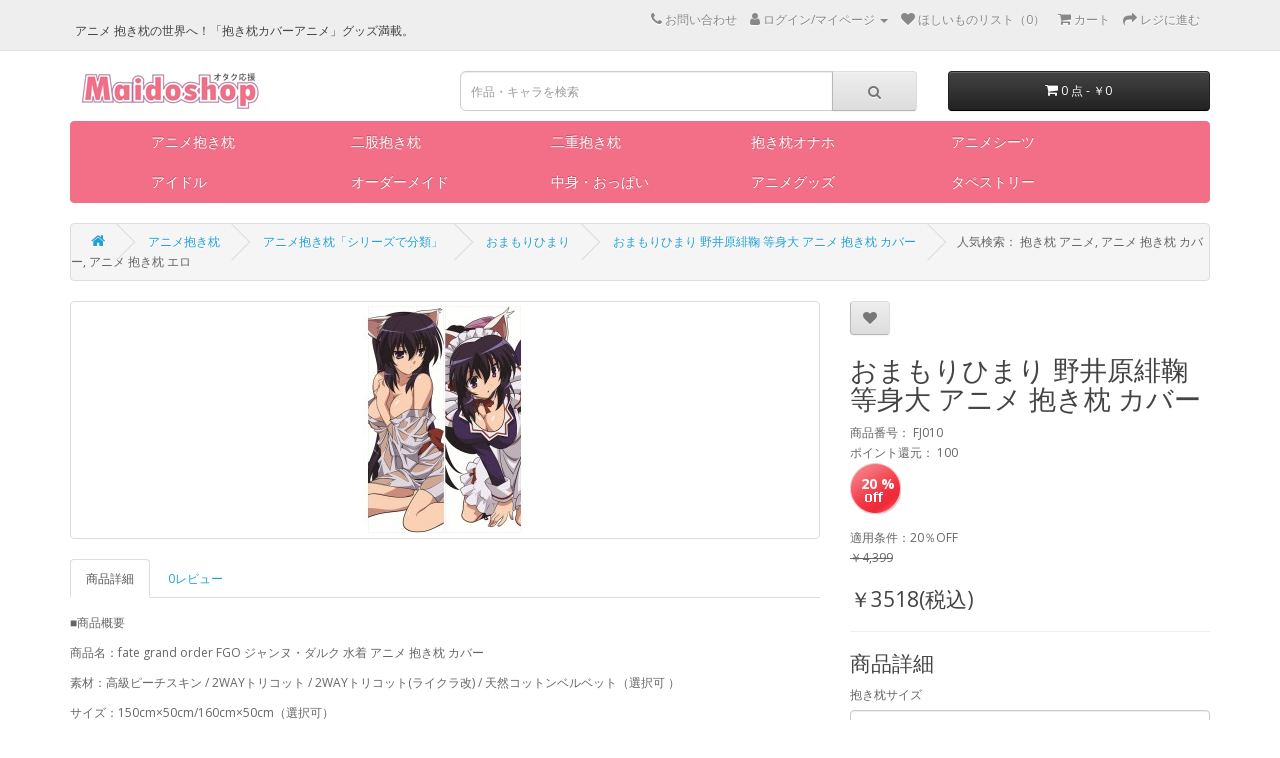

--- FILE ---
content_type: text/html; charset=utf-8
request_url: https://www.maidoshop.com/index.php?route=product/product&product_id=9532
body_size: 10960
content:
<!DOCTYPE html>
<!--[if IE]><![endif]-->
<!--[if IE 8 ]><html dir="ltr" lang="zh_cn" class="ie8"><![endif]-->
<!--[if IE 9 ]><html dir="ltr" lang="zh_cn" class="ie9"><![endif]-->
<!--[if (gt IE 9)|!(IE)]><!-->
<html dir="ltr" lang="zh_cn">
<!--<![endif]-->
<head>
<meta name="robots" content="index,follow">
<!-- Global site tag (gtag.js) - Google Analytics -->
<script async src="https://www.googletagmanager.com/gtag/js?id=UA-137573047-1" type="91bd64a1eff6983a3726c613-text/javascript"></script>
<script type="91bd64a1eff6983a3726c613-text/javascript">
  window.dataLayer = window.dataLayer || [];
  function gtag(){dataLayer.push(arguments);}
  gtag('js', new Date());

  gtag('config', 'UA-137573047-1');
</script>
<!-- Event snippet for 注册 conversion page -->
<script type="91bd64a1eff6983a3726c613-text/javascript">
  gtag('event', 'conversion', {'send_to': 'AW-753599596/HlLyCLLb6OoBEOyIrOcC'});
</script>
<meta charset="UTF-8" />
<meta name="viewport" content="width=device-width, initial-scale=1">
<meta http-equiv="X-UA-Compatible" content="IE=edge">
<title>おまもりひまり 野井原緋鞠 等身大 アニメ 抱き枕 カバー - Maidoshop</title>
<base href="https://www.maidoshop.com/" />
<meta name="description" content="「おまもりひまり 野井原緋鞠 等身大 アニメ 抱き枕 カバー」の通販ページです。人気商品満載、新品毎日更新。サイズ / 生地 / イラスト豊富！オーダーメイド可能！営業所留め可能！" />
<meta name="keywords" content="おまもりひまり 抱き枕,野井原緋鞠 抱き枕,等身大 抱き枕" />
<script src="catalog/view/javascript/jquery/jquery-2.1.1.min.js" type="91bd64a1eff6983a3726c613-text/javascript"></script>
<link href="catalog/view/javascript/bootstrap/css/bootstrap.min.css" rel="stylesheet" media="screen" />
<script src="catalog/view/javascript/bootstrap/js/bootstrap.min.js" type="91bd64a1eff6983a3726c613-text/javascript"></script>
<link href="catalog/view/javascript/font-awesome/css/font-awesome.min.css" rel="stylesheet" type="text/css" />
<link href="//fonts.googleapis.com/css?family=Open+Sans:400,400i,300,700" rel="stylesheet" type="text/css" />
<link href="catalog/view/theme/default/stylesheet/stylesheet.css" rel="stylesheet">
<link href="catalog/view/javascript/jquery/magnific/magnific-popup.css" type="text/css" rel="stylesheet" media="screen" />
<link href="catalog/view/javascript/jquery/datetimepicker/bootstrap-datetimepicker.min.css" type="text/css" rel="stylesheet" media="screen" />
<script src="catalog/view/javascript/jquery/magnific/jquery.magnific-popup.min.js" type="91bd64a1eff6983a3726c613-text/javascript"></script>
<script src="catalog/view/javascript/jquery/datetimepicker/moment/moment.min.js" type="91bd64a1eff6983a3726c613-text/javascript"></script>
<script src="catalog/view/javascript/jquery/datetimepicker/moment/moment-with-locales.min.js" type="91bd64a1eff6983a3726c613-text/javascript"></script>
<script src="catalog/view/javascript/jquery/datetimepicker/bootstrap-datetimepicker.min.js" type="91bd64a1eff6983a3726c613-text/javascript"></script>
<script src="catalog/view/javascript/common.js" type="91bd64a1eff6983a3726c613-text/javascript"></script>
<link href="https://www.maidoshop.com/index.php?route=product/product&amp;product_id=9532" rel="canonical" />
<link href="https://www.maidoshop.com/images/catalog/111.png" rel="icon" />
<link rel="alternate" hreflang="ja" href="https://www.maidoshop.com" />
</head>
<body>
<nav id="top">
  <div class="container">
    <div class="nav pull-left">
     <h1 style="font-size:12px;">アニメ 抱き枕の世界へ！「抱き枕カバーアニメ」グッズ満載。</h1>
    </div>
  <!-- 
    -->
    <div id="top-links" class="nav pull-right">
      <ul class="list-inline">
        <li><a href="https://www.maidoshop.com/index.php?route=information/contact" rel="nofollow"><i class="fa fa-phone" ></i> <span class="hidden-xs hidden-sm hidden-md" rel="nofollow">お問い合わせ</span></a></li>
        <li class="dropdown"><a href="" title="ログイン/マイページ" class="dropdown-toggle" data-toggle="dropdown" rel="nofollow"><i class="fa fa-user"></i> <span class="hidden-xs hidden-sm hidden-md">ログイン/マイページ</span> <span class="caret"></span></a>
          <ul class="dropdown-menu dropdown-menu-right">
                        <li><a href="https://www.maidoshop.com/index.php?route=account/register" rel="nofollow">新規登録</a></li>
            <li><a href="https://www.maidoshop.com/index.php?route=account/login" rel="nofollow">ログイン</a></li>
                      </ul>
        </li>
        <li><a href="https://www.maidoshop.com/index.php?route=account/wishlist" id="wishlist-total" title="ほしいものリスト（0）" rel="nofollow"><i class="fa fa-heart"></i> <span class="hidden-xs hidden-sm hidden-md">ほしいものリスト（0）</span></a></li>
        <li><a href="https://www.maidoshop.com/index.php?route=checkout/cart" title="カート" rel="nofollow"><i class="fa fa-shopping-cart"></i> <span class="hidden-xs hidden-sm hidden-md">カート</span></a></li>
        <li><a href="https://www.maidoshop.com/index.php?route=checkout/checkout" title="レジに進む" rel="nofollow"><i class="fa fa-share"></i> <span class="hidden-xs hidden-sm hidden-md">レジに進む</span></a></li>
      </ul>
    </div>
  </div>
</nav>
<header>
  <div class="container">
    <div class="row">
      <div class="col-sm-4">
        <!--<div id="logo"><a href="https://www.maidoshop.com/index.php?route=common/home"><img src="https://www.maidoshop.com/images/catalog/logo.gif" title="Maidoshop.com" alt="Maidoshop.com" class="img-responsive" /></a></div>  修改logo的URL指向 -->
        <div id="logo"><a href="https://www.maidoshop.com/"><img src="https://www.maidoshop.com/images/catalog/logo.gif" title="Maidoshop.com" alt="Maidoshop.com" class="img-responsive" /></a></div>
      </div>
      <div class="col-sm-5"><div id="search" class="input-group">
  <input type="text" name="search" value="" placeholder="作品・キャラを検索" class="form-control input-lg" />
  <span class="input-group-btn">
    <button type="button" class="btn btn-default btn-lg"><i class="fa fa-search"></i></button>
  </span>
</div></div>
      <div class="col-sm-3"><div id="cart" class="btn-group btn-block">
  <button type="button" data-toggle="dropdown" data-loading-text="アップロ—ド中..." class="btn btn-inverse btn-block btn-lg dropdown-toggle"><i class="fa fa-shopping-cart"></i> <span id="cart-total">0 点 - ￥0</span></button>
  <ul class="dropdown-menu pull-right">
        <li>
      <p class="text-center">検索結果がありません。別のキーワードを試してください。</p>
    </li>
      </ul>
</div>
</div>
    </div>
  </div>
</header>
<div class="container">
  <nav id="menu" class="navbar">
    <div class="navbar-header"><span id="category" class="visible-xs">カテゴリー</span>
      <button type="button" class="btn btn-navbar navbar-toggle" data-toggle="collapse" data-target=".navbar-ex1-collapse"><i class="fa fa-bars"></i></button>
    </div>
    <div class="collapse navbar-collapse navbar-ex1-collapse">
      <ul class="nav navbar-nav" >
                        <li class="dropdown" style="width:150px" ><a href="https://www.maidoshop.com/anime-merchandise-c71" class="dropdown-toggle" data-toggle="dropdown">アニメ抱き枕</a>
          <div class="dropdown-menu">
            <div class="dropdown-inner">               <ul class="list-unstyled">
                                <li><a href="https://www.maidoshop.com/anime-merchandise/anime-pillows-c18">アニメ抱き枕「シリーズで分類」</a></li>
                                <li><a href="https://www.maidoshop.com/anime-merchandise/for-woman-c69">男性キャラ抱き枕</a></li>
                                <li><a href="https://www.maidoshop.com/anime-merchandise/others-c153">その他「アニメ抱き枕」</a></li>
                              </ul>
                            </div>
            <a href="https://www.maidoshop.com/anime-merchandise-c71" class="see-all">もっとを見る アニメ抱き枕</a> </div>
        </li>
                                <li style="width:150px" ><a href="https://www.maidoshop.com/sub-foot-pillow-c194">二股抱き枕</a></li>
                                <li style="width:150px" ><a href="https://www.maidoshop.com/nijyu-c207">二重抱き枕</a></li>
                                <li style="width:150px" ><a href="https://www.maidoshop.com/dakimakuraonaho-c259">抱き枕オナホ</a></li>
                                <li class="dropdown" style="width:150px" ><a href="https://www.maidoshop.com/bustiers-c61" class="dropdown-toggle" data-toggle="dropdown">アニメシーツ</a>
          <div class="dropdown-menu">
            <div class="dropdown-inner">               <ul class="list-unstyled">
                                <li><a href="https://www.maidoshop.com/bustiers/fatesheets-c227">Fate / フェイトシリーズ</a></li>
                                <li><a href="https://www.maidoshop.com/bustiers/infinitestratos-c233">IS インフィニット・ストラトス</a></li>
                                <li><a href="https://www.maidoshop.com/bustiers/tony-c232">Tony（トニー）</a></li>
                                <li><a href="https://www.maidoshop.com/bustiers/codegeass-c235">コードギアス 反逆のルルーシュ</a></li>
                                <li><a href="https://www.maidoshop.com/bustiers/zeronotukaima-c231">ゼロの使い魔</a></li>
                                <li><a href="https://www.maidoshop.com/bustiers/tyuunibyousheets-c224">中二病でも恋がしたい</a></li>
                                <li><a href="https://www.maidoshop.com/bustiers/kakusanseimillionarthur-c225">拡散性ミリオンアーサー</a></li>
                                <li><a href="https://www.maidoshop.com/bustiers/syakugannosyanasheets-c237">灼眼のシャナ</a></li>
                                <li><a href="https://www.maidoshop.com/bustiers/hakuya-c236">白夜茶会</a></li>
                                <li><a href="https://www.maidoshop.com/bustiers/nanohasheets-c223">魔法少女リリカルなのは</a></li>
                                <li><a href="https://www.maidoshop.com/bustiers/gonenmenohoukago-c238">5年目の放課後</a></li>
                                <li><a href="https://www.maidoshop.com/bustiers/sheets-c226">その他「アニメシーツ」</a></li>
                              </ul>
                            </div>
            <a href="https://www.maidoshop.com/bustiers-c61" class="see-all">もっとを見る アニメシーツ</a> </div>
        </li>
                                <li class="dropdown" style="width:150px" ><a href="https://www.maidoshop.com/idol-c243" class="dropdown-toggle" data-toggle="dropdown">アイドル</a>
          <div class="dropdown-menu">
            <div class="dropdown-inner">               <ul class="list-unstyled">
                                <li><a href="https://www.maidoshop.com/idol/akb48-c157">AKB48</a></li>
                                <li><a href="https://www.maidoshop.com/idol/nogizaka46-c244">乃木坂 抱き枕</a></li>
                                <li><a href="https://www.maidoshop.com/idol/Kana Yume-c249">由愛可奈 抱き枕</a></li>
                                <li><a href="https://www.maidoshop.com/idol/shinozakiai-c248">篠崎愛 抱き枕</a></li>
                              </ul>
                            </div>
            <a href="https://www.maidoshop.com/idol-c243" class="see-all">もっとを見る アイドル</a> </div>
        </li>
                                <li style="width:150px" ><a href="https://www.maidoshop.com/ladies-c62">オーダーメイド</a></li>
                                <li style="width:150px" ><a href="https://www.maidoshop.com/nakami-c239">中身・おっぱい</a></li>
                                <li class="dropdown" style="width:150px" ><a href="https://www.maidoshop.com/accessory-c276" class="dropdown-toggle" data-toggle="dropdown">アニメグッズ</a>
          <div class="dropdown-menu">
            <div class="dropdown-inner">               <ul class="list-unstyled">
                                <li><a href="https://www.maidoshop.com/accessory/pasukeesu-c281">パスケース</a></li>
                                <li><a href="https://www.maidoshop.com/accessory/dakimakurayo-c277">抱き枕用アクセサリー</a></li>
                                <li><a href="https://www.maidoshop.com/accessory/cushion-tapestry-c242">クッション</a></li>
                                <li><a href="https://www.maidoshop.com/accessory/zentai-c165">全身タイツ</a></li>
                              </ul>
                            </div>
            <a href="https://www.maidoshop.com/accessory-c276" class="see-all">もっとを見る アニメグッズ</a> </div>
        </li>
                                <li style="width:150px" ><a href="https://www.maidoshop.com/tapestry-c234">タペストリー</a></li>
                      </ul>
    </div>
  </nav>
</div>
 
<script type="91bd64a1eff6983a3726c613-text/javascript">
    $(document).on("click",".dropdown-toggle",function(){
        if($(this).attr('href')) {
            window.location = $(this).attr('href');
        }
    });
</script>

<div id="product-product" class="container">
  <ul class="breadcrumb">
        <li><a href="https://www.maidoshop.com/index.php?route=common/home"><i class="fa fa-home"></i></a></li>
        <li><a href="https://www.maidoshop.com/anime-merchandise-c71">アニメ抱き枕</a></li>
        <li><a href="https://www.maidoshop.com/anime-pillows-c18">アニメ抱き枕「シリーズで分類」</a></li>
        <li><a href="https://www.maidoshop.com/omamori-himari-c99">おまもりひまり</a></li>
        <li><a href="https://www.maidoshop.com/index.php?route=product/product&amp;product_id=9532">おまもりひまり 野井原緋鞠 等身大 アニメ 抱き枕 カバー</a></li>
                    &nbsp;&nbsp;&nbsp;&nbsp;&nbsp;&nbsp;人気検索： 抱き枕 アニメ, アニメ 抱き枕 カバー, アニメ 抱き枕 エロ
  </ul>
  <div class="row">
                <div id="content" class="col-sm-12">
      <div class="row"> 
                              <div class="col-sm-8">           <ul class="thumbnails">
                        <li><a class="thumbnail" href="https://www.maidoshop.com/images/cache/catalog/商品图片/20201015/FJ010-1000x1000.jpg" title="おまもりひまり 野井原緋鞠 等身大 アニメ 抱き枕 カバー"><img src="https://www.maidoshop.com/images/cache/catalog/商品图片/20201015/FJ010-228x228.jpg" title="おまもりひまり 野井原緋鞠 等身大 アニメ 抱き枕 カバー" alt="おまもりひまり 野井原緋鞠 等身大 アニメ 抱き枕 カバー" /></a></li>
                                  </ul>
                  
                   
          <ul class="nav nav-tabs">
            <li class="active"><a href="#tab-description" data-toggle="tab">商品詳細</a></li>
                                    <li><a href="#tab-review" data-toggle="tab">0レビュー</a></li>
                      </ul>
          <div class="tab-content">
            <div class="tab-pane active" id="tab-description"><div><p style="margin-bottom: 10px; color: rgb(102, 102, 102); font-size: 12px;">■商品概要</p><p style="margin-bottom: 10px; color: rgb(102, 102, 102); font-size: 12px;">商品名：fate grand order FGO ジャンヌ・ダルク 水着 アニメ 抱き枕 カバー</p><p style="margin-bottom: 10px; color: rgb(102, 102, 102); font-size: 12px;">素材：高級ピーチスキン / 2WAYトリコット&nbsp;/&nbsp;2WAYトリコット(ライクラ改)&nbsp;/&nbsp;天然コットンベルベット（選択可 ）</p><p style="margin-bottom: 10px; color: rgb(102, 102, 102); font-size: 12px;">サイズ：150cm×50cm/160cm×50cm（選択可）</p><p style="margin-bottom: 10px; color: rgb(102, 102, 102); font-size: 12px;">メーカー：Maidoshop</p><p><span style="color: rgb(102, 102, 102); font-size: 12px;">仕様：両面印刷 / ファスナー付き</span></p></div><p style="text-align: center;"><img src="https://www.maidoshop.com/images/upload/Image/%E3%82%A2%E3%83%8B%E3%83%A1%E6%8A%B1%E3%81%8D%E6%9E%95%E3%80%8C%E3%82%B7%E3%83%AA%E3%83%BC%E3%82%BA%E3%81%A7%E5%88%86%E9%A1%9E%E3%80%8D%EF%BC%88%E4%BA%8C%E7%BA%A7%E7%9B%AE%E5%BD%95%EF%BC%89/%E3%82%A2%E3%83%8B%E3%83%A1%E6%8A%B1%E3%81%8D%E6%9E%95%E3%80%8C%E3%82%B7%E3%83%AA%E3%83%BC%E3%82%BA%E3%81%A7%E5%88%86%E9%A1%9E%E3%80%8D-1.jpg" width="100%" alt="アニメ 抱き枕"></p><p style="text-align: center;"><img src="https://www.maidoshop.com/images/upload/Image/%E3%82%A2%E3%83%8B%E3%83%A1%E6%8A%B1%E3%81%8D%E6%9E%95%E3%80%8C%E3%82%B7%E3%83%AA%E3%83%BC%E3%82%BA%E3%81%A7%E5%88%86%E9%A1%9E%E3%80%8D%EF%BC%88%E4%BA%8C%E7%BA%A7%E7%9B%AE%E5%BD%95%EF%BC%89/%E3%82%A2%E3%83%8B%E3%83%A1%E6%8A%B1%E3%81%8D%E6%9E%95%E3%80%8C%E3%82%B7%E3%83%AA%E3%83%BC%E3%82%BA%E3%81%A7%E5%88%86%E9%A1%9E%E3%80%8D-2.jpg" width="100%" alt="アニメ 抱き枕 カバー"></p><p style="text-align: center;"><img src="https://www.maidoshop.com/images/upload/Image/%E3%82%A2%E3%83%8B%E3%83%A1%E6%8A%B1%E3%81%8D%E6%9E%95%E3%80%8C%E3%82%B7%E3%83%AA%E3%83%BC%E3%82%BA%E3%81%A7%E5%88%86%E9%A1%9E%E3%80%8D%EF%BC%88%E4%BA%8C%E7%BA%A7%E7%9B%AE%E5%BD%95%EF%BC%89/%E3%82%A2%E3%83%8B%E3%83%A1%E6%8A%B1%E3%81%8D%E6%9E%95%E3%80%8C%E3%82%B7%E3%83%AA%E3%83%BC%E3%82%BA%E3%81%A7%E5%88%86%E9%A1%9E%E3%80%8D-3.jpg" width="100%" alt="抱き枕 カバー アニメ"></p><p><br></p><p>Maidoshop-夢のプリント工房&nbsp;<br><br>家族写真やオリジナルのデザインやアニメキャラで抱き枕カバーやシーツを作成されてはいかがでしょうか？&nbsp;<br>Maidoshop.comでは抱き枕カバーやシーツオーダーメイドのご注文を1つからお受けしております。&nbsp;<br><br><span style="font-weight: bold;">ご注文手順</span><br><span style="text-decoration-line: underline;">1. アカウントを作る&nbsp;</span></p><p><span style="text-decoration-line: underline;">2. ご希望の画像をMaidoshop.comヘルプセンターまでメールにてご送信ください。&nbsp;</span></p><p>ご提供いただきたい画像としては解像度&nbsp;</p><p>A 抱き枕カバー（150cm×50cm）：1500*4500以上&nbsp;</p><p>B 抱き枕カバー（40cm×40cm）：1200*1200以上</p><p>C ベッドシーツ（200cm×150cm）：4500*6000以上&nbsp;</p><p>※他のサイズでも製作可能です。</p><p>お問い合わせメールアドレス：<a href="/cdn-cgi/l/email-protection" class="__cf_email__" data-cfemail="f38496919e9280879681b39e929a979c809b9c83dd909c9e">[email&#160;protected]</a>&nbsp;</p><p><span style="text-decoration-line: underline;">3.<span style="font-weight: bold;">&nbsp;</span>ヘルプセンターの担当さんは現場と相談後、作製可能か否かをご連絡させていただいております。</span></p><p>製作可能の方は下記&nbsp;<a href="https://www.maidoshop.com/ladies-c62" target="_blank">こちらから</a>でオーダーメイド抱き枕をご購入手続きを完了までしてください。</p></div>
                                    <div class="tab-pane" id="tab-review">
              <form class="form-horizontal" id="form-review">
                <div id="review"></div>
                <h3>レビューを書く</h3>
                                 <a href="https://www.maidoshop.com/index.php?route=account/login">ログイン</a> 、 <a href="https://www.maidoshop.com/index.php?route=account/register">新規登録</a> してレビューを見る！
                              </form>
            </div>
            </div>
                  </div>
                                <div class="col-sm-4">

          
              <div class="btn-group">
              <button type="button" data-toggle="tooltip" class="btn btn-default" title="ほしいものリストに追加" onclick="if (!window.__cfRLUnblockHandlers) return false; wishlist.add('9532');" data-cf-modified-91bd64a1eff6983a3726c613-=""><i class="fa fa-heart"></i></button>
              <!--<button type="button" data-toggle="tooltip" class="btn btn-default" title="对比" onclick="compare.add('9532');"><i class="fa fa-exchange"></i></button>-->
            </div>
            <h2>おまもりひまり 野井原緋鞠 等身大 アニメ 抱き枕 カバー</h2>
            <ul class="list-unstyled">
                            <li>商品番号： FJ010</li>
                            <li>ポイント還元： 100</li>

                             
               <li>
              
               <div class="row">
                <div class="col-sm-2">
                   
                    <div class="off_num"  style="position: static">20   % </div>
                                    </div>
                <div class="col-sm-2">
                   
                </div>
                <div class="col-sm-6">
                </div>
               </div>
            
              
             </li>
           
               
              <!--<li>库存状态： 有现货</li>-->
            </ul>
                                <ul class="list-unstyled">
                                                適用条件：20％OFF
                                                        <li><span style="text-decoration: line-through;">￥4,399</span></li>

                              <li>
                                  <h3>￥3518(税込)</h3>
                              </li>
                          
                                                                  <!--                 <li>ポイント： 3198</li>
                                            -->
                                        </ul>
                                          <div id="product">
                  <hr>
                  <h3>商品詳細 <!--定制--></h3>
                  
                  <div class="form-group ">
                      <label class="control-label" for="input-option1">抱き枕サイズ</label>
                      <select name="c_option[1]" id="input-coption1" class="form-control">
                          <option value=""> --- 選びください --- </option>
                                                        <option value="1">150CM×50CM
                                   </option>
                                                        <option value="2">160CM×50CM
                                                                        (+800)
                                   </option>
                                                </select>
                  </div>
                  
                  <div class="form-group ">
                      <label class="control-label" for="input-option2">抱き枕素材</label>
                      <select name="c_option[2]" id="input-coption2" class="form-control">
                          <option value=""> --- 選びください --- </option>
                                                        <option value="3">ピーチスキン
                                   </option>
                                                        <option value="4">2wayトリコット
                                                                        (+1500)
                                   </option>
                                                        <option value="5">2wayトリコット（ライクラ改）
                                                                        (+2600)
                                   </option>
                                                        <option value="6">天然コットンベルベット
                                                                        (+900)
                                   </option>
                                                </select>
                  </div>
                                </div>
              
            <div id="product">                             <div class="form-group">
                <label class="control-label" for="input-quantity">個数</label>
                <input type="text" name="quantity" value="1" size="2" id="input-quantity" class="form-control" />
                <input type="hidden" name="product_id" value="9532" />
                <br />
                <button type="button" id="button-cart" data-loading-text="アップロ—ド中..." class="btn btn-primary btn-lg btn-block">カートに入れる</button>
          <button type="button" id="button-buy" data-loading-text="アップロ—ド中..." class="btn btn-primary btn-lg btn-block">レジに進む</button>
              

          

          </div>
            </div>
          <a href="https://www.maidoshop.com/nakami/p8005.html" target="_blank">「抱き枕 おっぱい」ご購入はこちら</a>
          <hr>
                    <div class="rating">
            <p>              <span class="fa fa-stack"><i class="fa fa-star-o fa-stack-1x"></i></span>                            <span class="fa fa-stack"><i class="fa fa-star-o fa-stack-1x"></i></span>                            <span class="fa fa-stack"><i class="fa fa-star-o fa-stack-1x"></i></span>                            <span class="fa fa-stack"><i class="fa fa-star-o fa-stack-1x"></i></span>                            <span class="fa fa-stack"><i class="fa fa-star-o fa-stack-1x"></i></span>               <a href="" onclick="if (!window.__cfRLUnblockHandlers) return false; $('a[href=\'#tab-review\']').trigger('click'); return false;" data-cf-modified-91bd64a1eff6983a3726c613-="">0 レビュー</a> / <a href="" onclick="if (!window.__cfRLUnblockHandlers) return false; $('a[href=\'#tab-review\']').trigger('click'); return false;" data-cf-modified-91bd64a1eff6983a3726c613-="">レビューを書く</a></p>
            <hr>
            <!-- AddThis Button BEGIN 
            <div class="addthis_toolbox addthis_default_style" data-url="https://www.maidoshop.com/index.php?route=product/product&amp;product_id=9532"><a class="addthis_button_facebook_like" fb:like:layout="button_count"></a> <a class="addthis_button_tweet"></a> <a class="addthis_button_pinterest_pinit"></a> <a class="addthis_counter addthis_pill_style"></a></div> -->
            <script data-cfasync="false" src="/cdn-cgi/scripts/5c5dd728/cloudflare-static/email-decode.min.js"></script><script type="91bd64a1eff6983a3726c613-text/javascript" src="//s7.addthis.com/js/300/addthis_widget.js#pubid=ra-5b56e434bb8fa1fa"></script> 
            <!-- AddThis Button END --> 
          </div>
           
          </div>
      </div>
                      <p>タッグ
                 <a href="https://www.maidoshop.com/index.php?route=product/search&amp;tag=おまもりひまり 抱き枕">おまもりひまり 抱き枕</a>,
                         <a href="https://www.maidoshop.com/index.php?route=product/search&amp;tag=野井原緋鞠 抱き枕">野井原緋鞠 抱き枕</a>,
                         <a href="https://www.maidoshop.com/index.php?route=product/search&amp;tag=等身大 抱き枕">等身大 抱き枕</a>                  <a href=""></a>          </p>
              
      </div>
    
    </div>
    おすすめ商品：&nbsp;<br />
<a href="https://www.maidoshop.com/anime-merchandise-c71" target="_blank">抱き枕 エロ,エロ 抱き枕,アニメ 抱き枕,抱き枕 アニメ,抱き枕 カバー アニメ,抱き枕 カバー エロ,アニメ 抱き枕 カバー</a>,<a href="https://www.maidoshop.com/index.php?route=product/search&search=%E3%83%AC%E3%83%A0&category_id=220" target="_blank">レム 抱き枕</a>,<a href="https://www.maidoshop.com/dakimakuraonaho-c259" target="_blank">抱き枕 オナホ</a>,<a href="https://www.maidoshop.com/anime-pillows/touhou-c76" target="_blank">東方 抱き枕</a>,<a href="https://www.maidoshop.com/anime-pillows/touhou-c76" target="_blank">東方 抱き枕 カバー</a>,<a href="https://www.maidoshop.com/anime-pillows/guntai-c200" target="_blank">艦これ 抱き枕</a>,<a href="https://www.maidoshop.com/anime-pillows/Fate-c195" target="_blank">fate 抱き枕</a>,<a href="https://www.maidoshop.com/anime-pillows/Re-c220" target="_blank">リゼロ 抱き枕</a>,<a href="https://www.maidoshop.com/anime-pillows/saenai-c221" target="_blank">冴えカノ 抱き枕</a>,<a href="https://www.maidoshop.com/anime-pillows/magicalgirl-lyrical-nanoha-c74" target="_blank">なのは 抱き枕</a>,<a href="https://www.maidoshop.com/anime-pillows/singekinokyojin-c201" target="_blank">進撃の巨人 抱き枕</a>,<a href="https://www.maidoshop.com/anime-pillows/one-piece-c103" target="_blank">ワンピース 抱き枕</a>,<a href="https://www.maidoshop.com/anime-pillows/gin-tama-c123" target="_blank">銀魂&emsp;抱き枕</a>,<a href="https://www.maidoshop.com/anime-pillows/swordartonline-c192" target="_blank">ソードアートオンライン 抱き枕</a>,<a href="https://www.maidoshop.com/anime-pillows/Re-c220" target="_blank">リゼロ 抱き枕</a>,<a href="https://www.maidoshop.com/anime-pillows/LoveLive-c210" target="_blank">ラブライブ 抱き枕</a><br />
</div>
<script type="91bd64a1eff6983a3726c613-text/javascript"><!--
$('select[name=\'recurring_id\'], input[name="quantity"]').change(function(){
	$.ajax({
		url: 'index.php?route=product/product/getRecurringDescription',
		type: 'post',
		data: $('input[name=\'product_id\'], input[name=\'quantity\'], select[name=\'recurring_id\']'),
		dataType: 'json',
		beforeSend: function() {
			$('#recurring-description').html('');
		},
		success: function(json) {
			$('.alert-dismissible, .text-danger').remove();

			if (json['success']) {
				$('#recurring-description').html(json['success']);
			}
		}
	});
});
//--></script> 
<script type="91bd64a1eff6983a3726c613-text/javascript"><!--
$('#button-cart').on('click', function() {
	$.ajax({
		url: 'index.php?route=checkout/cart/add',
		type: 'post',
		data: $('#product input[type=\'text\'], #product input[type=\'hidden\'], #product input[type=\'radio\']:checked, #product input[type=\'checkbox\']:checked, #product select, #product textarea'),
		dataType: 'json',
		beforeSend: function() {
			$('#button-cart').button('loading');
		},
		complete: function() {
			$('#button-cart').button('reset');
		},
		success: function(json) {
			$('.alert-dismissible, .text-danger').remove();
			$('.form-group').removeClass('has-error');

			if (json['error']) {

                if (json['error']['coption']) {
                    for (i in json['error']['coption']) {
                        var element = $('#input-coption' + i.replace('_', '-'));

                        if (element.parent().hasClass('input-group')) {
                            element.parent().after('<div class="text-danger">必須項目です</div>');
                        } else {
                            element.after('<div class="text-danger">必須項目です</div>');
                        }
                    }
                }


                if (json['error']['option']) {
					for (i in json['error']['option']) {
						var element = $('#input-option' + i.replace('_', '-'));

						if (element.parent().hasClass('input-group')) {
							element.parent().after('<div class="text-danger">' + json['error']['option'][i] + '</div>');
						} else {
							element.after('<div class="text-danger">' + json['error']['option'][i] + '</div>');
						}
					}
				}

				if (json['error']['recurring']) {
					$('select[name=\'recurring_id\']').after('<div class="text-danger">' + json['error']['recurring'] + '</div>');
				}

				// Highlight any found errors
				$('.text-danger').parent().addClass('has-error');
			}

			if (json['success']) {
				$('.breadcrumb').after('<div class="alert alert-success alert-dismissible">' + json['success'] + '<button type="button" class="close" data-dismiss="alert">&times;</button></div>');

				$('#cart > button').html('<span id="cart-total"><i class="fa fa-shopping-cart"></i> ' + json['total'] + '</span>');

				$('html, body').animate({ scrollTop: 0 }, 'slow');

				$('#cart > ul').load('index.php?route=common/cart/info ul li');
			}
		},
        error: function(xhr, ajaxOptions, thrownError) {
            alert(thrownError + "\r\n" + xhr.statusText + "\r\n" + xhr.responseText);
        }
	});
});
//--></script> 
<script type="91bd64a1eff6983a3726c613-text/javascript"><!--
    $('#button-buy').on('click', function() {
        $.ajax({
            url: 'index.php?route=checkout/cart/add',
            type: 'post',
            data: $('#product input[type=\'text\'], #product input[type=\'hidden\'], #product input[type=\'radio\']:checked, #product input[type=\'checkbox\']:checked, #product select, #product textarea'),
            dataType: 'json',
            beforeSend: function() {
                $('#button-buy').button('loading');
            },
            complete: function() {
                $('#button-buy').button('reset');
            },
            success: function(json) {
                $('.alert-dismissible, .text-danger').remove();
                $('.form-group').removeClass('has-error');

                if (json['error']) {

                    if (json['error']['coption']) {
                        for (i in json['error']['coption']) {
                            var element = $('#input-coption' + i.replace('_', '-'));

                            if (element.parent().hasClass('input-group')) {
                                element.parent().after('<div class="text-danger">必須項目です</div>');
                            } else {
                                element.after('<div class="text-danger">必須項目です</div>');
                            }
                        }
                    }

                    if (json['error']['option']) {
                        for (i in json['error']['option']) {
                            var element = $('#input-option' + i.replace('_', '-'));

                            if (element.parent().hasClass('input-group')) {
                                element.parent().after('<div class="text-danger">' + json['error']['option'][i] + '</div>');
                            } else {
                                element.after('<div class="text-danger">' + json['error']['option'][i] + '</div>');
                            }
                        }
                    }

                    if (json['error']['recurring']) {
                        $('select[name=\'recurring_id\']').after('<div class="text-danger">' + json['error']['recurring'] + '</div>');
                    }

                    // Highlight any found errors
                    $('.text-danger').parent().addClass('has-error');
                }

                if (json['success']) {
                    location.href = 'https://www.maidoshop.com/index.php?route=checkout/cart';
                }
            },
            error: function(xhr, ajaxOptions, thrownError) {
                alert(thrownError + "\r\n" + xhr.statusText + "\r\n" + xhr.responseText);
            }
        });
    });
//--></script>
<script type="91bd64a1eff6983a3726c613-text/javascript"><!--
$('.date').datetimepicker({
	language: 'en-gb',
	pickTime: false
});

$('.datetime').datetimepicker({
	language: 'en-gb',
	pickDate: true,
	pickTime: true
});

$('.time').datetimepicker({
	language: 'en-gb',
	pickDate: false
});

$('button[id^=\'button-upload\']').on('click', function() {
	var node = this;

	$('#form-upload').remove();

	$('body').prepend('<form enctype="multipart/form-data" id="form-upload" style="display: none;"><input type="file" name="file" /></form>');

	$('#form-upload input[name=\'file\']').trigger('click');

	if (typeof timer != 'undefined') {
    	clearInterval(timer);
	}

	timer = setInterval(function() {
		if ($('#form-upload input[name=\'file\']').val() != '') {
			clearInterval(timer);

			$.ajax({
				url: 'index.php?route=tool/upload',
				type: 'post',
				dataType: 'json',
				data: new FormData($('#form-upload')[0]),
				cache: false,
				contentType: false,
				processData: false,
				beforeSend: function() {
					$(node).button('loading');
				},
				complete: function() {
					$(node).button('reset');
				},
				success: function(json) {
					$('.text-danger').remove();

					if (json['error']) {
						$(node).parent().find('input').after('<div class="text-danger">' + json['error'] + '</div>');
					}

					if (json['success']) {
						alert(json['success']);

						$(node).parent().find('input').val(json['code']);
					}
				},
				error: function(xhr, ajaxOptions, thrownError) {
					alert(thrownError + "\r\n" + xhr.statusText + "\r\n" + xhr.responseText);
				}
			});
		}
	}, 500);
});
//--></script> 
<script type="91bd64a1eff6983a3726c613-text/javascript"><!--
$('#review').delegate('.pagination a', 'click', function(e) {
    e.preventDefault();

    $('#review').fadeOut('slow');

    $('#review').load(this.href);

    $('#review').fadeIn('slow');
});

$('#review').load('index.php?route=product/product/review&product_id=9532');

$('#button-review').on('click', function() {
	$.ajax({
		url: 'index.php?route=product/product/write&product_id=9532',
		type: 'post',
		dataType: 'json',
		data: $("#form-review").serialize(),
		beforeSend: function() {
			$('#button-review').button('loading');
		},
		complete: function() {
			$('#button-review').button('reset');
		},
		success: function(json) {
			$('.alert-dismissible').remove();

			if (json['error']) {
				$('#review').after('<div class="alert alert-danger alert-dismissible"><i class="fa fa-exclamation-circle"></i> ' + json['error'] + '</div>');
			}

			if (json['success']) {
				$('#review').after('<div class="alert alert-success alert-dismissible"><i class="fa fa-check-circle"></i> ' + json['success'] + '</div>');

				$('input[name=\'name\']').val('');
				$('textarea[name=\'text\']').val('');
				$('input[name=\'rating\']:checked').prop('checked', false);
			}
		}
	});
});

$(document).ready(function() {
	$('.thumbnails').magnificPopup({
		type:'image',
		delegate: 'a',
		gallery: {
			enabled: true
		}
	});
});
//--></script> 
<footer>
  <div class="container">
  <div class="row">
  <p style="font-size:80%">
等身大アニメ抱き枕/抱き枕 エロ/抱き枕 カバー アニメ 公式は、2サイズ4種生地を選択可能です。 サイズ：「150cm」「160cm」 生地：高級ピーチスキン / 2WAYトリコット / 2WAYトリコット(ライクラ改) / 天然コットンベルベット。ピーチスキンのコスパが高いです。 2WAYトリコットは柔らかく、肌触りが良く、伸縮性に優れています。 2WAYトリコット(ライクラ改)は2WAYトリコットと比べて、耐久性に優れています。 天然コットンベルベットは毛並みが綺麗に揃っており柔らかい生地です。 お好きなイラスト・お好きな生地・お好きなサイズお選びいただけます。 等身大アニメ抱き枕/エロ 抱き枕だけでなく、二股抱き枕と脱げる二重抱き枕もナインナップ。 二股抱き枕は脚が二つに分かれており、普通のアニメ抱き枕と違います。 ちなみに、インサート二股抱き枕も作成できます。 二重抱き枕は、表層を脱げることができます。表層は通常版、内層は裸版、プライバシーを守ってあげます。 オリジナルのデザインやアニメキャラで抱き枕カバー/シーツ/クッション/タペストリー/ハンカチなどを作成できます。ひとつからオーダー可能、当社はできるだけご要望にお応えいたします。 お嫁さんがもっと立体になるために、当社は「抱き枕 おっぱい」と「シリコン ヒップ」を用意しております。サイズ/形が選択可能です。本物の触感、最高！ 新規会員登録で、すぐ使える500ポイントをプレゼントいたします。ぜひご利用下さい。
</p>
</div>
    <div class="row">
            <div class="col-sm-3">
        <h5><a href="/news">当店について</a></h5>
        <ul class="list-unstyled">
                   <li><a href="https://www.maidoshop.com/about" rel="nofollow">会社概要</a></li>
                    <li><a href="https://www.maidoshop.com/delivery" rel="nofollow">配送情報</a></li>
                    <li><a href="https://www.maidoshop.com/privacy" rel="nofollow">プライバシーポリシー</a></li>
                    <li><a href="https://www.maidoshop.com/personal_information" rel="nofollow">特定商取引法に基づく表記</a></li>
                    <li><a href="https://www.maidoshop.com/index.php?route=information/information&amp;information_id=24" rel="nofollow">エロ抱き枕、今すぐチェック</a></li>
                  </ul>
      </div>
            <div class="col-sm-3">
        <h5>カスタマーサービス</h5>
        <ul class="list-unstyled">
          <li><a href="https://www.maidoshop.com/index.php?route=information/contact" rel="nofollow">お問い合わせ</a></li>
          <!--<li><a href="https://www.maidoshop.com/index.php?route=account/return/add" rel="nofollow">返品/交換</a></li>-->
          <li><a href="https://www.maidoshop.com/sitemap.html">サイトマップ</a></li>
        </ul>
      </div>
      <div class="col-sm-3">
        <h5>ホットアイテム</h5>
        <ul class="list-unstyled">
         <!-- <li><a href="https://www.maidoshop.com/index.php?route=product/manufacturer">品牌专区</a></li>
          <li><a href="https://www.maidoshop.com/index.php?route=account/voucher">礼品券</a></li>
          <li><a href="https://www.maidoshop.com/index.php?route=affiliate/login">联盟会员</a></li>
          <li><a href="https://www.maidoshop.com/index.php?route=product/special">セール</a></li> -->
          <li><a href="/index.php?route=product/search&search=%E3%82%A8%E3%83%AD%20%E6%8A%B1%E3%81%8D%E6%9E%95">エロ 抱き枕</a></li>
          <li><a href="/touhou-c76">東方 抱き枕</a></li>
          <li><a href="/gotoubunnohanayome-c260">五等分の花嫁 抱き枕</a></li>
          <li><a href="/oregairu-c253">俺ガイル 抱き枕</a></li>
          <li><a href="/singekinokyojin-c201">進撃の巨人 抱き枕</a></li>
        </ul>
      </div>
      <div class="col-sm-3">
        <h5>マイページ</h5>
        <ul class="list-unstyled">
          <li><a href="https://www.maidoshop.com/index.php?route=account/account" rel="nofollow">マイページ</a></li>
          <li><a href="https://www.maidoshop.com/index.php?route=account/order" rel="nofollow">注文履歴</a></li>
          <li><a href="https://www.maidoshop.com/index.php?route=account/wishlist" rel="nofollow">ほしいものリスト</a></li>
          <!--<li><a href="https://www.maidoshop.com/index.php?route=account/newsletter" rel="nofollow">メルマガ配信</a></li>-->
        </ul>
      </div>
    </div>
    <hr>
    <p>
	Maidoshop.com アニメ抱き枕通販専門サイト<br />
<a href="/anime-merchandise/anime-pillows-c18" target="_blank">アニメ抱き枕</a>、アニメシーツなど超人気な商品を豊富に取り揃え。セール商品も品揃え。自社工場直送、激安で販売させていただいております。<a href="/anime-merchandise-c71" target="_blank">アニメ抱き枕カバー</a>、アニメシーツをオーダーメイド可能！ほしいデザインが見つからない方、予算が限られている方、どんなご要望や、お悩みでもお気楽にご相談ください。良質と満足をあなたにお届けします。当サイトで掲載いたしました<a href="/anime-merchandise/anime-pillows-c18" target="_blank">アニメ抱き枕</a>、アニメシーツは実物で撮影したもので、 品質保証があります。安心してご購入していただけますように迅速な対応を心がけております。
</p>
<!-- <p>変装用女装マスク・バスト・性転換パンツ及び全身タイツ販売専門店：<a href="http://www.jackymall.com" target="_blank">Jackymall</a>ジャッキーモール</p> -->
    <p>2012-2024 Maidoshop <a href="https://www.maidoshop.com"> Co.Ltd All Rights Reserved</a> Maidoshop.com &copy; 2026</p> 
  </div>
</footer>
<script src="/cdn-cgi/scripts/7d0fa10a/cloudflare-static/rocket-loader.min.js" data-cf-settings="91bd64a1eff6983a3726c613-|49" defer></script><script defer src="https://static.cloudflareinsights.com/beacon.min.js/vcd15cbe7772f49c399c6a5babf22c1241717689176015" integrity="sha512-ZpsOmlRQV6y907TI0dKBHq9Md29nnaEIPlkf84rnaERnq6zvWvPUqr2ft8M1aS28oN72PdrCzSjY4U6VaAw1EQ==" data-cf-beacon='{"version":"2024.11.0","token":"7e9db8e5365048edbbce858cf6548c00","r":1,"server_timing":{"name":{"cfCacheStatus":true,"cfEdge":true,"cfExtPri":true,"cfL4":true,"cfOrigin":true,"cfSpeedBrain":true},"location_startswith":null}}' crossorigin="anonymous"></script>
</body></html> 
